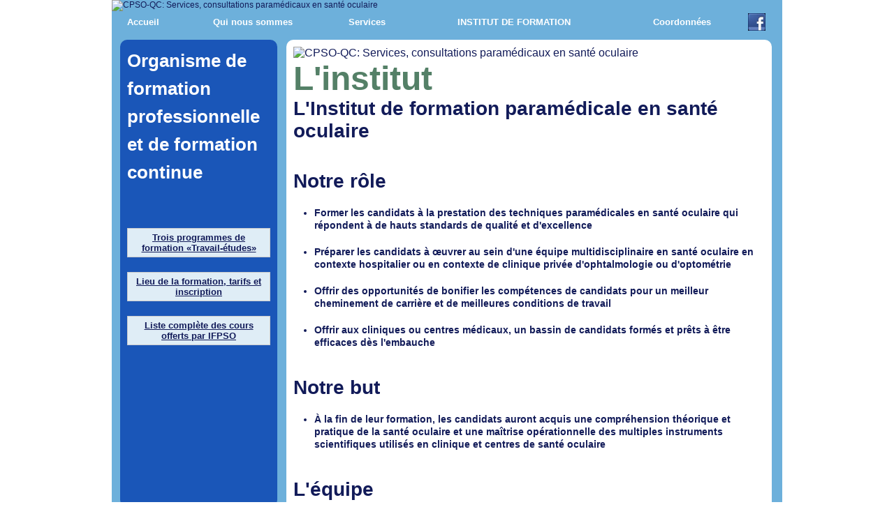

--- FILE ---
content_type: text/html; charset=iso-8859-1
request_url: http://www.cpso-qc.com/cpso_institut.php
body_size: 8009
content:
<!DOCTYPE HTML PUBLIC "-//W3C//DTD HTML 4.01 Transitional//EN"
       "http://www.w3.org/TR/html4/loose.dtd">

<html>
<head>

<title>CPSO-QC: Pour Consultation, Paramédicale, Santé, Oculaire</title>
<meta http-equiv="Content-Type" content="text/html; charset=iso-8859-1">
<meta name="description" content="CPSO-QC: Des services paramédicaux en santé oculaire, prodigués par des professionnels formés et prêts à répondre à vos besoins">
<meta name="keywords" content="ophtalmologistes,ophtalmique,oeil,paramédicaux,professionnels,santé,oculaire,Diagnostic, consultation,cliniques,services,cpso, Montreal">
<meta name="author" content="Gabrielle Zacek, Cresedo Tec, Customized Internet Applications, Montreal, Canada, zacek@cresedo.com">
<meta name="coverage" content="Worldwide">
<meta name="robots" content="follow">
<meta name="robots" content="index">
<meta name="robots" content="all">
<meta http-equiv="imagetoolbar" content="no">

<link rel="shortcut icon" href="favicon.ico">
<link href="GENERAL/css/site.css?v=1765850777" rel="stylesheet" type="text/css" media="screen">
<script type="text/javascript" src="GENERAL/includes/jquery_lib/jquery-1.4.2.min.js"></script>
<script type="text/javascript" src="GENERAL/includes/jquery_lib/jquery.corner.js?v2.11"></script>

<script type="text/javascript">
  $(function() {
    $("table.zebra tr:nth-child(even)").addClass("alt2");
    $("table.zebra tr:nth-child(odd)").addClass("alt1");
  });
</script>

<script type="text/javascript">
    $(function(){
        $("div.boxcolor, div.boxwhite, div.boxwhitebig").corner();
    });
</script>


<!--[if IE]><style>
.layoutxxie {
	height: 0;
	he\ight: auto;
	zoom: 1;
}
</style><![endif]-->
</head>
<body>
<div id="pagewrap">
<img src="images/header.jpg" width="960" height="230" alt="CPSO-QC: Services, consultations param&eacute;dicaux en sant&eacute; oculaire">

<div id="sitenav">
  <table border="0" cellpadding="0" cellspacing="0" width="100%"><tr>
    <td align="center">      <a href="index.php">Accueil</a>
    </td>
    <td align="center">      <a href="cpso_qui_nous_sommes.php">Qui nous sommes</a>
    </td>
    <td align="center">      <a href="cpso_services.php">Services</a>
    </td>
    <td align="center">      <span id="onpg"><b>Institut de formation</b></span>
    </td>
    <td align="center">      <a href="cpso_coordonnees.php">Coordonn&eacute;es</a>
    </td>
    <td align="center"><a href="http://www.facebook.com/pages/CPSO-Institut-de-formation-en-sant%C3%A9-oculaire/217010761661595" target="_blank"><img src="GENERAL/images/facebook.jpg" width="25" height="25" alt="CPSO-QC: Services, consultations param&eacute;dicaux en sant&eacute; oculaire"></a></td>
    <td><img src="1x1.gif" width="6" height="1" alt=""></td>
  </tr></table>
</div>
<table border="0" cellpadding="0" cellspacing="0" width="100%"><tr>
  <td width="225" valign="top">
    <div class="boxcolor">
        Organisme de formation professionnelle et de formation continue

        <br><img src="1x1.gif" width="1" height="60" alt=""><br>
        <div class="submenu"><a href="cpso_institut_programme.php">Trois programmes de formation &laquo;Travail-&eacute;tudes&raquo;</a></div>
        <img src="1x1.gif" width="20" height="1" alt="">
        <div class="submenu"><a href="cpso_institut_inscription.php">Lieu de la formation, tarifs et inscription</a></div>
        <img src="1x1.gif" width="20" height="1" alt="">
        <div class="submenu"><a href="cpso_institut_cours.php">Liste compl&egrave;te des cours offerts par IFPSO</a></div>
    </div>
  </td>
  <td width="640" valign="top">
    <div class="boxwhitebig">
        <img src="images/bandeau.jpg?v=1765850777" width="670" height="155" alt="CPSO-QC: Services, consultations param&eacute;dicaux en sant&eacute; oculaire">
        <h1>L'institut<br><span style="color: #121B59; font: bold 28px Arial, Helvetica, sans-serif;">L'Institut de formation param&eacute;dicale en sant&eacute; oculaire</span></h1>

        <h2>Notre rôle</h2>
        <div class="para1">
          <ul class="listeye">
            <li>Former les candidats &agrave; la prestation des techniques param&eacute;dicales en sant&eacute; oculaire qui r&eacute;pondent &agrave; de hauts
                standards de qualit&eacute; et d'excellence</li>
            <li>Pr&eacute;parer les candidats &agrave; &oelig;uvrer au sein d'une &eacute;quipe multidisciplinaire en sant&eacute; oculaire en contexte
                hospitalier ou en contexte de clinique priv&eacute;e d'ophtalmologie ou d'optom&eacute;trie</li>
            <li>Offrir des opportunit&eacute;s de bonifier les comp&eacute;tences de candidats pour un meilleur cheminement de carri&egrave;re et de meilleures conditions de travail</li>
            <li>Offrir aux cliniques ou centres m&eacute;dicaux, un bassin de candidats form&eacute;s et pr&ecirc;ts &agrave; &ecirc;tre efficaces d&egrave;s l'embauche</li>
          </ul>
        </div>

        <h2>Notre but</h2>
        <div class="para1">
          <ul class="listeye">
            <li>&Agrave; la fin de leur formation, les candidats auront acquis une compr&eacute;hension th&eacute;orique et pratique de la sant&eacute; oculaire et une
                ma&icirc;trise op&eacute;rationnelle des multiples instruments scientifiques utilis&eacute;s en clinique et centres de sant&eacute; oculaire</li>
          </ul>
        </div>

        <h2>L'&eacute;quipe</h2>
        <div class="para1">
          <ul class="listeye">
            <li>L'&eacute;quipe est compos&eacute;e de formateurs accr&eacute;dit&eacute;s par Emploi Qu&eacute;bec, Centennial College, Canadian Ophthalmological Society,
                Conseil canadien d'orthoptique et JCAHPO, venant de plusieurs champs d'expertise et ayant une solide exp&eacute;rience clinique autant en milieu hospitalier
                qu'en milieu priv&eacute;</li>
          </ul>
        </div>

        <h2>La reconnaissance de sa formation</h2>
        <div class="para1">
          <ul class="listeye">
            <li>L'Institut est d&eacute;tenteur d'un <span class="cpso"><i>certificat d'agr&eacute;ment comme organisme formateur</i></span> par la Commission des partenaires du
                march&eacute; du travail, Emploi Qu&eacute;bec, No: 0055144.
                Issue de la Loi favorisant le d&eacute;veloppement de la formation de la main-d'&oelig;uvre qui favorise une v&eacute;ritable culture de la formation professionnelle
                au Qu&eacute;bec</li>
          </ul>
        </div>
    </div>
  </td>
</tr></table>

<div id="facebook">
  <table border="0" cellpadding="0" cellspacing="0"><tr>
    <td><a href="http://www.facebook.com/pages/CPSO-Institut-de-formation-en-sant%C3%A9-oculaire/217010761661595" target="_blank"><img src="GENERAL/images/facebook.jpg" width="25" height="25" alt="CPSO-QC: Services, consultations param&eacute;dicaux en sant&eacute; oculaire"></a>&nbsp;&nbsp;</td>
    <td><a href="http://www.facebook.com/pages/CPSO-Institut-de-formation-en-sant%C3%A9-oculaire/217010761661595" target="_blank">Venez nous visiter et dites &laquo; j'aime &raquo;</a></td>
  </tr></table>
</div>

<div id="footer">
  <div id="addresse">
      ©2008-2025 CPSO&nbsp;&nbsp;
      <a href="http://www.cpso-qc.com">www.cpso-qc.com</a>&nbsp;&nbsp;
      <a href="&#109;&#x61;&#x69;&#x6c;&#x74;&#x6f;&#58;&#x63;&#108;&#97;&#105;&#114;&#101;&#x6f;&#117;&#x65;&#x6c;&#108;&#101;&#116;&#116;&#x65;&#x40;&#99;&#x70;&#x73;&#x6f;&#45;&#x71;&#99;&#46;&#99;&#x6f;&#109;">&#x63;&#108;&#97;&#105;&#114;&#101;&#x6f;&#117;&#x65;&#x6c;&#108;&#101;&#116;&#116;&#x65;&#x40;&#99;&#x70;&#x73;&#x6f;&#45;&#x71;&#99;&#46;&#99;&#x6f;&#109;</a>   </div>
  <div id="cresedo">
      cr&eacute;e par <a href="http://www.graphillus.com" target="_blank">Graphillus</a>
      et <a href="http://www.cresedo.com/indexf.php" target="_blank">Cresedo Tec</a>
  </div>
</div>

</div>   <!-- close the main page -->
</body>
</html>


--- FILE ---
content_type: text/css
request_url: http://www.cpso-qc.com/GENERAL/css/site.css?v=1765850777
body_size: 4619
content:
* { margin: 0; padding: 0; }
a, a:link, a:visited { color: #121B59; text-decoration: underline; }
a:hover, a:active { color: #548067; text-decoration: underline; }
body{
	margin: 0;
	padding: 0;
	font: 12px Arial, Helvetica, sans-serif;
	color: #121B59;
	background: #FFFFFF url(../../images/bgimg.jpg) no-repeat top center;
}
h1{ color: #548067; font: bold 48px Arial, Helvetica, sans-serif; padding: 0 0 20px 0; }
h2{ color: #121B59; font: bold 28px Arial, Helvetica, sans-serif; padding: 20px 0 0 0; }
h3 {
	padding: 5px;
	margin: 0 0 20px 0;
	width: 196px;
	font: bold 13px Arial, Helvetica, sans-serif;
	background: #DFEDF6;
	text-align: center;
	border: 1px solid #CCCCCC;
}
h4 { font: bold 20px Arial, Helvetica, sans-serif; margin: 0 0 20px 0; }
html { height: 100%; }
input.sabut { background: #548067; border: 1px solid #4E4E4E; color: #FFFFFF; font: bold 14px arial,helvetica,sans-serif; height: 20px; width: 305px; }
input.textbox{ border: 1px solid #CCCCCC; width: 300px; font: 11px arial, helvetica,sans-serif; height: 18px; background: #FFFFFF; padding: 0 0 0 5px; }
textarea.textbox { background: #FFFFFF; border: 1px solid #CCCCCC; font: 11px Verdana, Helvetica, Arial, sans-serif; height: 70px; width: 305px; }
ul.listeye{ list-style-image: url("../../images/list_eye.gif"); list-style-position: outside; margin: 10px 0 0 30px; }
.alt1 { background: #F0F0F0; }
.alt2 { background: #FEFEFE; }
.boxcolor {
	padding: 10px;
	margin: 0 12px;
	min-height: 650px;
	width: 205px;
	color: #FFFFFF;
	background: #1A56B8 url(../../images/boxbg.jpg) repeat-x top;
	font: bold 26px Arial, Helvetica, sans-serif;
	line-height: 40px;
}
.boxwhite { padding: 10px; margin: 0 12px 0 0; min-height: 650px; width: 205px; font: 16px Arial, Helvetica, sans-serif; background: #FFFFFF; }
.boxwhitebig {
	padding: 10px 10px 40px 10px;
	margin: 0 12px 0 0;
	min-height: 620px;
	width: 675px;
	font: 16px Arial, Helvetica, sans-serif;
	background: #FFFFFF;
	color: #121B59;
}
.cpso{ font-weight: bold; color: #121B59; }
.errormsg{ font: 12px Arial, Helvetica, sans-serif; border: 1px solid #B42C33; background: #F8F2D8; color: #000000; padding: 5px; width: 400px; }
.errormsg ul{ list-style-type: none; }
.listeye li{ margin: 0 0 20px 0; }
.para1{ margin: 20px 0; font: 14px Arial, Helvetica, sans-serif; line-height: 1.3em; font-weight: bold; }
.para2{ margin: 20px 0; font: 13px Arial, Helvetica, sans-serif; color: #000000; line-height: 1.3em; }
.rosemont{
	padding: 10px;
	margin: 10px 12px 0 0;
	width: 180px;
	font: 16px Arial, Helvetica, sans-serif;
	background: #FFFFFF;
	font: 12px Arial, Helvetica, sans-serif;
	color: #000000;
}
.rosemont1{
	padding: 10px;
	margin: 10px 12px 0 0;
	width: 180px;
	font: 16px Arial, Helvetica, sans-serif;
	background: #FFFFFF;
	font: 14px Arial, Helvetica, sans-serif;
	color: #000000;
}
.savoirplus{ margin: 10px 0 30px 0; text-align: right; font: bold 13px Arial, Helvetica, sans-serif; }
.submenu {
	padding: 5px;
	margin: 0 0 20px 0;
	font: bold 13px Arial, Helvetica, sans-serif;
	background: #DFEDF6;
	text-align: center;
	border: 1px solid #CCCCCC;
}
.tab {
	border-left: 1px solid #CCCCCC;
	border-right: 1px solid #CCCCCC;
	border-top: 1px solid #CCCCCC;
	font: 11px Verdana, Helvetica, Arial, sans-serif;
	width: 100%;
}
.tab td { border-bottom: 1px solid #CCCCCC; padding: 2px; }
.tabhd { background: #DDDDDD; font-weight: bold; }
#facebook{
	width: 280px;
	margin: 10px 0 0 250px;
	color: #FFFFFF;
	font: bold 13px Arial, Helvetica, sans-serif;
	padding: 3px 0;
	background: url(../../images/navbar.jpg) repeat-x top right;
}
#facebook a, #sitenav a, #sitenav a:link, #sitenav a:visited { color: #FFFFFF; text-decoration: none; }
#facebook a:hover, #facebook a:active, #sitenav a:hover, #sitenav a:active { color: #FFFFFF; text-decoration: underline; }
#footer{ clear: both; margin: 0; padding: 5px; }
#footer #addresse{ color: #E1F0FF; font: 11px Arial, Helvetica, sans-serif; text-align: right; text-transform: none; clear: both; margin: 50px 0 0 0; }
#footer #addresse a, #footer #cresedo a { color: #E1F0FF; text-transform: none; text-decoration: none; }
#footer #cresedo{ color: #E1F0FF; font: 11px Arial, Helvetica, sans-serif; text-align: right; text-transform: none; clear: both; margin: 0; }
#pagewrap{ position: relative; width: 960px; margin: 0 auto; background: #6DB0DB url(../../images/bgbleu.jpg) no-repeat top center; }
#sitenav{
	width: 960px;
	margin: 0 0 10px 0;
	color: #FFFFFF;
	font: bold 13px Arial, Helvetica, sans-serif;
	padding: 3px 0;
	background: url(../../images/navbar.jpg) repeat-x top right;
}
#sitenav #onpg { text-transform: uppercase; }